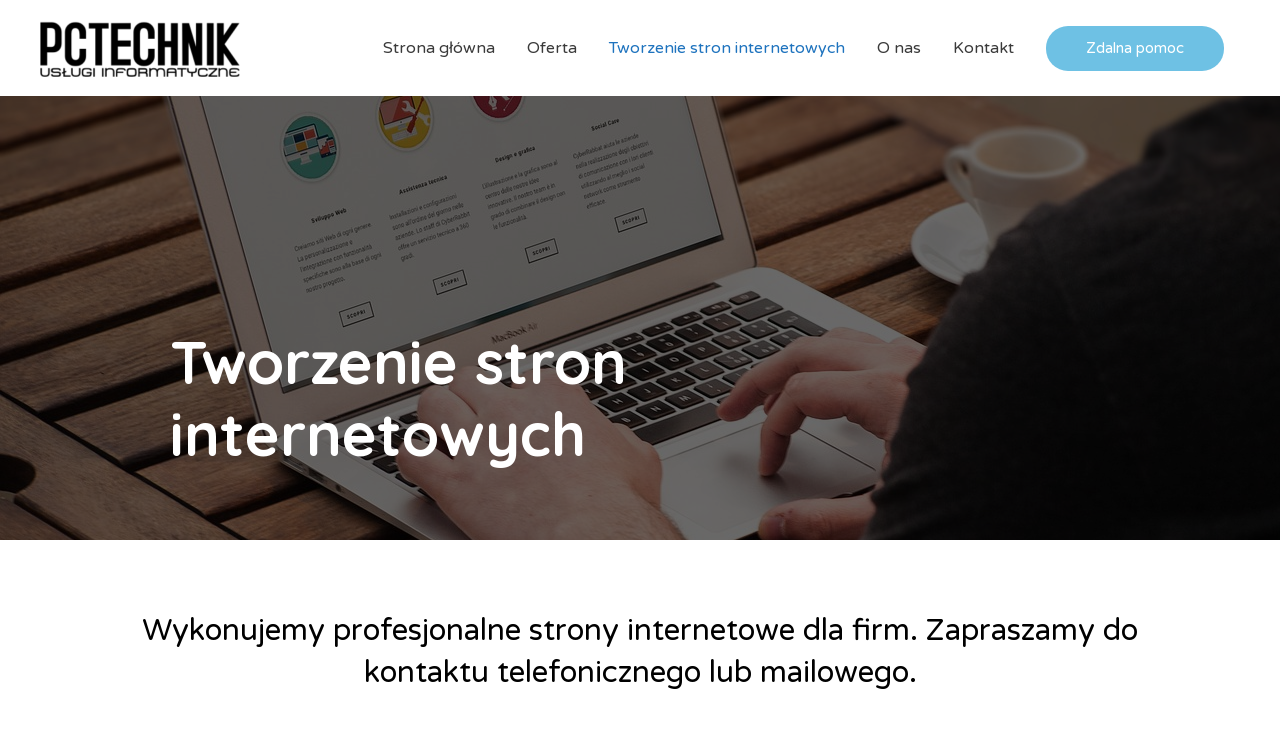

--- FILE ---
content_type: text/css
request_url: https://pctechnik.pl/wp-content/uploads/elementor/css/post-1412.css?ver=1675537600
body_size: 969
content:
.elementor-1412 .elementor-element.elementor-element-qbatklh:not(.elementor-motion-effects-element-type-background), .elementor-1412 .elementor-element.elementor-element-qbatklh > .elementor-motion-effects-container > .elementor-motion-effects-layer{background-image:url("https://pctechnik.pl/wp-content/uploads/2021/03/web-macbook-air-1738168.jpg");background-position:0px -226px;background-repeat:no-repeat;background-size:cover;}.elementor-1412 .elementor-element.elementor-element-qbatklh > .elementor-background-overlay{background-color:#00000096;opacity:0,46;transition:background 0,3s, border-radius 0,3s, opacity 0,3s;}.elementor-1412 .elementor-element.elementor-element-qbatklh{transition:background 0,3s, border 0,3s, border-radius 0,3s, box-shadow 0,3s;margin-top:0px;margin-bottom:0px;padding:230px 0px 70px 0px;}.elementor-1412 .elementor-element.elementor-element-fpudphs > .elementor-element-populated{padding:0px 200px 0px 100px;}.elementor-1412 .elementor-element.elementor-element-nbxgqiw{text-align:left;}.elementor-1412 .elementor-element.elementor-element-nbxgqiw .elementor-heading-title{color:#FFFFFF;font-family:"Quicksand", Sans-serif;}.elementor-1412 .elementor-element.elementor-element-08f329e{margin-top:60px;margin-bottom:0px;}.elementor-bc-flex-widget .elementor-1412 .elementor-element.elementor-element-472bc04.elementor-column .elementor-column-wrap{align-items:center;}.elementor-1412 .elementor-element.elementor-element-472bc04.elementor-column.elementor-element[data-element_type="column"] > .elementor-column-wrap.elementor-element-populated > .elementor-widget-wrap{align-content:center;align-items:center;}.elementor-1412 .elementor-element.elementor-element-472bc04.elementor-column > .elementor-column-wrap > .elementor-widget-wrap{justify-content:center;}.elementor-1412 .elementor-element.elementor-element-8ad6cba{text-align:center;}.elementor-1412 .elementor-element.elementor-element-8ad6cba > .elementor-widget-container{margin:0px 0px 0px 0px;}.elementor-1412 .elementor-element.elementor-element-cd6b637{margin-top:50px;margin-bottom:0px;}.elementor-1412 .elementor-element.elementor-element-09a34b4.elementor-view-stacked .elementor-icon{background-color:#6EC1E4;}.elementor-1412 .elementor-element.elementor-element-09a34b4.elementor-view-framed .elementor-icon, .elementor-1412 .elementor-element.elementor-element-09a34b4.elementor-view-default .elementor-icon{fill:#6EC1E4;color:#6EC1E4;border-color:#6EC1E4;}.elementor-1412 .elementor-element.elementor-element-09a34b4.elementor-position-right .elementor-icon-box-icon{margin-left:15px;}.elementor-1412 .elementor-element.elementor-element-09a34b4.elementor-position-left .elementor-icon-box-icon{margin-right:15px;}.elementor-1412 .elementor-element.elementor-element-09a34b4.elementor-position-top .elementor-icon-box-icon{margin-bottom:15px;}.elementor-1412 .elementor-element.elementor-element-09a34b4 .elementor-icon i{transform:rotate(0deg);}.elementor-1412 .elementor-element.elementor-element-09a34b4 .elementor-icon-box-content .elementor-icon-box-title{color:var( --e-global-color-57cf002d );}.elementor-1412 .elementor-element.elementor-element-09a34b4 .elementor-icon-box-content .elementor-icon-box-description{color:var( --e-global-color-57cf002d );}.elementor-1412 .elementor-element.elementor-element-51c6cdb .elementor-text-editor{text-align:center;}.elementor-1412 .elementor-element.elementor-element-51c6cdb{color:var( --e-global-color-57cf002d );}.elementor-1412 .elementor-element.elementor-element-3b4e7c1{text-align:center;}.elementor-1412 .elementor-element.elementor-element-1672ffe .elementor-text-editor{columns:1;text-align:left;}.elementor-1412 .elementor-element.elementor-element-1672ffe{color:var( --e-global-color-57cf002d );}.elementor-1412 .elementor-element.elementor-element-1672ffe > .elementor-widget-container{padding:0px 0px 0px 100px;}.elementor-1412 .elementor-element.elementor-element-082631a{text-align:center;}.elementor-1412 .elementor-element.elementor-element-7883a39{text-align:center;}.elementor-1412 .elementor-element.elementor-element-7883a39 .elementor-heading-title{color:#6EC1E4;}.elementor-1412 .elementor-element.elementor-element-3d02bce{text-align:center;}.elementor-1412 .elementor-element.elementor-element-3d02bce .elementor-heading-title{color:#6EC1E4;}.elementor-1412 .elementor-element.elementor-element-930e316{text-align:center;}.elementor-1412 .elementor-element.elementor-element-930e316 .elementor-heading-title{color:#6EC1E4;}.elementor-1412 .elementor-element.elementor-element-1d7dc19{margin-top:100px;margin-bottom:50px;}.elementor-1412 .elementor-element.elementor-element-775a1a8{text-align:center;}.elementor-1412 .elementor-element.elementor-element-866d114{text-align:center;}.elementor-1412 .elementor-element.elementor-element-866d114 .elementor-heading-title{color:#6EC1E4;}.elementor-1412 .elementor-element.elementor-element-3e19caf{margin-top:0px;margin-bottom:40px;}body.elementor-page-1412:not(.elementor-motion-effects-element-type-background), body.elementor-page-1412 > .elementor-motion-effects-container > .elementor-motion-effects-layer{background-color:#ffffff;}@media(max-width:1024px) and (min-width:768px){.elementor-1412 .elementor-element.elementor-element-fpudphs{width:80%;}}@media(max-width:1024px){.elementor-1412 .elementor-element.elementor-element-qbatklh{margin-top:0px;margin-bottom:0px;padding:50px 0px 50px 0px;}.elementor-1412 .elementor-element.elementor-element-fpudphs > .elementor-element-populated{margin:0px 0px 0px 0px;padding:0px 0px 0px 0px;}.elementor-1412 .elementor-element.elementor-element-nbxgqiw > .elementor-widget-container{margin:15px 0px 0px 0px;padding:0px 0px 0px 0px;}}@media(max-width:767px){.elementor-1412 .elementor-element.elementor-element-qbatklh{margin-top:0px;margin-bottom:0px;padding:10px 10px 10px 10px;}.elementor-1412 .elementor-element.elementor-element-nbxgqiw{text-align:center;}.elementor-1412 .elementor-element.elementor-element-nbxgqiw > .elementor-widget-container{margin:15px 0px 0px 0px;}.elementor-1412 .elementor-element.elementor-element-09a34b4 .elementor-icon-box-icon{margin-bottom:15px;}}@media(min-width:1025px){.elementor-1412 .elementor-element.elementor-element-qbatklh:not(.elementor-motion-effects-element-type-background), .elementor-1412 .elementor-element.elementor-element-qbatklh > .elementor-motion-effects-container > .elementor-motion-effects-layer{background-attachment:scroll;}}